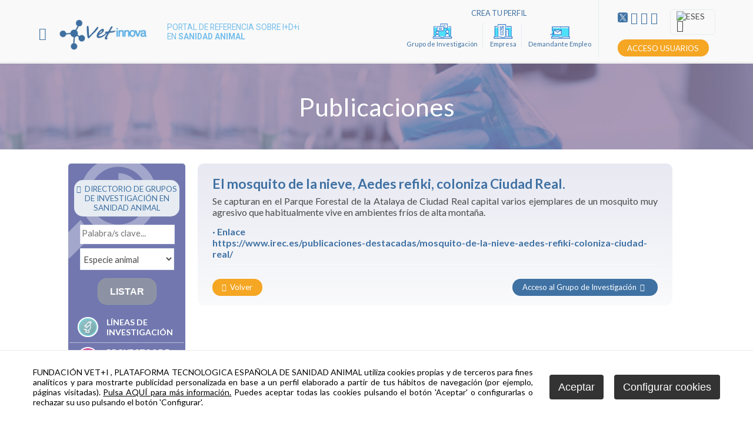

--- FILE ---
content_type: text/html
request_url: https://www.vetinnova.es/v_portal/informacion/informacionver.asp?cod=15196&te=361&idage=16916&vap=
body_size: 27926
content:

<!DOCTYPE html PUBLIC "-//W3C//DTD HTML 4.01 Transitional//EN" "http://www.w3.org/TR/html4/loose.dtd">
<html lang="es">
<head>

<title>El mosquito de la nieve, Aedes refiki, coloniza Ciudad Real.</title>
<meta name="title" content="El mosquito de la nieve, Aedes refiki, coloniza Ciudad Real.">
<meta name="description" content="Se capturan en el Parque Forestal de la Atalaya de Ciudad Real capital varios ejemplares de un mosquito muy agresivo que habitualmente vive en ambientes fríos de alta montaña.">
<meta name="keywords" content="Portal de referencia sobre I+D+i en Sanidad Animal">
<meta name="language" content="es">
<meta http-equiv="X-UA-Compatible" content="IE=100">

<meta name="rating" content="general">
<meta http-equiv="pragma" content="no-cache">
<meta http-equiv="Content-Type" content="text/html; charset=iso-8859-1">

<meta name="viewport" content="width=device-width, initial-scale=1.0, maximum-scale=1.0">
<link id="favicon" rel="shortcut icon" href="/favicon.ico" type="image/x-icon" />

<link rel="canonical" href="https://www.vetinnova.es/v_portal/informacion/informacionver.asp?cod=15196&amp;te=361&amp;idage=16916&amp;vap=0" />

<script type="text/javascript">    
  var gb_carpeta_url = '';  
  var gb_v = 'v_portal';  
  var gb_p = 'personal'; 
  var gb_tx_caberruta = 'Introduzca una dirección de inicio de la ruta';  
  
  // <![CDATA[
  // Using document.write to load JavaScript dependencies to bypass O2 network inlining of JavaScript.
  function loadJS(file){document.write("<" + "script type='text/javascript' src='" + file + "'></" + "script>")}
  loadJS("https://ajax.googleapis.com/ajax/libs/jquery/3.2.1/jquery.min.js");
  // ]]>
</script>

<script type="text/javascript" src="/v_portal/javascript/slick/slick.min.js"></script><script type="text/javascript" src="/v_portal/javascript/mensajes.js"></script>
<script type="text/javascript" src="/v_portal/javascript/tooltipster.js"></script>
<script type="text/javascript" src="/v_portal/javascript/follower/tooltipster-follower.min.js"></script>
<link rel="stylesheet" type="text/css" href="/v_portal/javascript/follower/tooltipster-follower.min.css">

<script src="/system/javascript/fancybox/jquery.fancybox.min.js"></script>
<link rel="stylesheet" href="/system/javascript/fancybox/jquery.fancybox.min.css" />

<script type="text/javascript" src="/v_portal/javascript/verflash.js"></script>

<link rel="stylesheet" type="text/css" href="/v_portal/flash/flowplayer/skin/functional.css">
<script type="text/javascript" src="/v_portal/flash/flowplayer/flowplayer.min.js"></script>


<script type="text/javascript">
  loadJS("/v_portal/javascript/esencia.js");
  loadJS("/v_portal/javascript/esencia-load.js?hrotar=0");
</script>

<!--[if lt IE 9]>
  <script type="text/javascript" src="http://css3-mediaqueries-js.googlecode.com/svn/trunk/css3-mediaqueries.js"></script>
<![endif]-->

<script type="text/javascript">
  /**
   ** Variables globales para la política de cookies
  **/
  var gb_te_cookie='279'; // apartado con referencia especial cookies, al que redirecciona el enlace "Política de Cookies"
  var gb_nom_cookie='Cookies';
  
  /* Mensaje principal que se muestra en el banner. 
   * Por defecto: Utilizamos cookies propias y de terceros para mejorar la experiencia de navegación, y ofrecer contenidos de su interés.
   */
  var gb_mensj_cookie='FUNDACIÓN VET+I , PLATAFORMA TECNOLOGICA ESPAÑOLA DE SANIDAD ANIMAL utiliza cookies propias y de terceros para fines analíticos y para mostrarte publicidad personalizada en base a un perfil elaborado a partir de tus hábitos de navegación (por ejemplo, páginas visitadas).';
  
  /* Mensaje por si se quiere indicar las cookies externas que se usan ej: Usamos Google Analytics , twitter
   * Por defecto: vacío
   */
  var gb_mensj_cookie_ext=''; //Para indicar las cookies externas que se usan ej: Usamos Google Analytics , twitter
  
  /* Mensaje final. 
   * Por defecto: 
   *  si hcookie=1 (menos estricta, se muestra el aviso pero se cargan las cookies siempre) --> Al continuar la navegación entendemos que acepta nuestra
   *  si hcookie=2 (más estricta, no se cargan cookies hasta no aceptar la política) --> Todos los componentes externos serán bloqueados hasta que acepte nuestra
   */
  var gb_txcookie1 = "FUNDACIÓN VET+I , PLATAFORMA TECNOLOGICA ESPAÑOLA DE SANIDAD ANIMAL utiliza cookies propias y de terceros para fines analíticos y para mostrarte publicidad personalizada en base a un perfil elaborado a partir de tus hábitos de navegación (por ejemplo, páginas visitadas).";// Utilizamos cookies propias, de terceros y analíticas para mejorar la experiencia de navegación, y ofrecer contenidos de su interés.
  var gb_txcookie2 = "Pulsa AQUÍ para más información.";// Clica aquí para más información
  var gb_txcookie3 = "Puedes aceptar todas las cookies pulsando el botón 'Aceptar' o configurarlas o rechazar su uso pulsando el botón 'Configurar'.";// Puedes aceptar todas las cookies pulsando el botón 'Aceptar' o configurarlas o rechazar su uso pulsando el botón 'Configurar'.
  var gb_txcookie4 = "Política de Cookies";// Política de Cookies
  var gb_txcookie5 = "Aceptar";// Aceptar
  var gb_txcookie6 = "Configurar cookies";// Configurar cookies
  var gb_color_enlace='#76BFEC'; //Color de texto del enlace
</script>
<script type="text/javascript" src="/v_portal/javascript/cookiesdirective.js"></script>
<script type="text/javascript" src="/v_portal/javascript/cookies-load.js"></script>

<meta http-equiv="X-UA-Compatible" content="IE=edge">
<link rel="stylesheet" type="text/css" href="/system/estilos/fonts/font-awesome.css">
<link href="https://fonts.googleapis.com/css?family=Open+Sans:400,700,600,600italic,400italic" rel="stylesheet" type="text/css">
<link href="https://fonts.googleapis.com/css?family=Lato:300,400,700&display=swap" rel="stylesheet">
<link href="https://fonts.googleapis.com/css?family=Roboto:100,300,400,500,700&display=swap" rel="stylesheet">
<link rel="stylesheet" type="text/css" href="/v_portal/estilos/estilos.css" media="screen,print">
<link rel="stylesheet" type="text/css" href="/v_portal/estilos/heditor.css" media="screen,print">
<link rel="stylesheet" type="text/css" href="/v_portal/estilos.asp" media="screen,print"> 
<link rel="stylesheet" type="text/css" href="/v_portal/estilos/estilosprint.css" media="print">

<script type="text/javascript" src="/system/javascript/funciones-mapa.js"></script>
<script type="text/javascript" src="/system/javascript/jquery.ui.datepicker.js"></script>
<script type="text/javascript">

function cambiatamanio(imagen,tamanio) {
	w=eval('document.images.'+imagen+'.width');
	h=eval('document.images.'+imagen+'.height');

	if (w>tamanio) {
		eval('document.images.'+imagen+'.height=h*(tamanio/w)');
		eval('document.images.'+imagen+'.width=tamanio');
	}
}

</script>
<script type="text/javascript" src='https://www.google.com/recaptcha/api.js?hl=es'></script>

</head>

<body onload="estadistica_introducir(11,15196,11,'El+mosquito+de+la+nieve%2C+Aedes+refiki%2C+coloniza+Ciudad+Real%2E')">

<div id="cab_sup" class=" ">

	<div id="cabecera" class="blq ">

		
    <div id="ic-bars" class="bl_izq mart20 marr12"><span class="cr_p fa fa-bars coldest fs_21 padt8 padr8 padb9 va_m">&nbsp;</span></div>
    <div id="logotipo" class="bl_izq ohid"><a href="/v_portal/apartados/apartado.asp?te=125" title="Ir al inicio de la web"><img src="/imgslogo/logo_vetinnova.png" alt="Vetinnova"></a></div>
    
    <div class="bl_izq slogan ff_ng1 mart26 fs_11_15 marl3p colsec">PORTAL DE REFERENCIA SOBRE I+D+i<br>EN <strong>SANIDAD ANIMAL</strong></div>
  

		<div class="menubars dinl-bl bg_colpri">

		<ul class="mbarsp blq fs_18 martb32 lty_n">

			<li class="blq mart8 padt4 brd1_transp primero activo">
				<a href="/v_portal/apartados/apartado.asp?te=357" class="bl_izq t88 padtb4 padl4p v_m1 csobpri txa_l fw_700 activo" title="Ir a&nbsp;OFERTAS DE INVESTIGACIÓN">
Ofertas de investigación
				</a>

				<i class="mdesp fs_18 mart2 fa fa-caret-down csobpri va_s cr_p close">&nbsp;</i>

		<ul class="mabarss blq fs_14 padt8 lty_n oculto">

			<li class="blq brd1_transp primero">
				<a href="/v_portal/apartados/apartado.asp?te=130" class="bl_izq t83 padtb6 padl9p v_m1 csobpri txa_l" title="Ir a&nbsp;LÍNEAS DE INVESTIGACIÓN">
Líneas de Investigación
				</a>

			</li>

			<li class="blq brd1_transp">
				<a href="/v_portal/apartados/apartado.asp?te=131" class="bl_izq t83 padtb6 padl9p v_m1 csobpri txa_l" title="Ir a&nbsp;PROYECTOS DE INVESTIGACIÓN">
Proyectos de Investigación
				</a>

			</li>

			<li class="blq brd1_transp">
				<a href="/v_portal/apartados/apartado.asp?te=135" class="bl_izq t83 padtb6 padl9p v_m1 csobpri txa_l" title="Ir a&nbsp;PATENTES">
Patentes
				</a>

			</li>

			<li class="blq brd1_transp">
				<a href="/v_portal/apartados/apartado.asp?te=133" class="bl_izq t83 padtb6 padl9p v_m1 csobpri txa_l" title="Ir a&nbsp;SERVICIOS DE INV. TRANSFERIBLES / INSTALACIONES">
Servicios de Inv. transferibles / Instalaciones
				</a>

			</li>

			<li class="blq brd1_transp activo">
				<a href="/v_portal/apartados/apartado.asp?te=361" class="bl_izq t83 padtb6 padl9p v_m1 csobpri txa_l fw_700 activo" title="Ir a&nbsp;PUBLICACIONES">
Publicaciones
				</a>

			</li>

		</ul>

			</li>

			<li class="blq mart8 padt4 brd1_transp">
				<a href="/v_portal/apartados/apartado.asp?te=282" class="bl_izq t88 padtb4 padl4p v_m1 csobpri txa_l" title="Ir a&nbsp;DIRECTORIO DE GRUPOS DE INVESTIGACIÓN">
Directorio de Grupos de Investigación
				</a>

			</li>

			<li class="blq mart8 padt4 brd1_transp">
				<a href="/v_portal/apartados/apartado.asp?te=375" class="bl_izq t88 padtb4 padl4p v_m1 csobpri txa_l" title="Ir a&nbsp;DEMANDAS DE LA INDUSTRIA">
Demandas de la Industria
				</a>

			</li>

			<li class="blq mart8 padt4 brd1_transp">
				<a href="/v_portal/apartados/apartado.asp?te=376" class="bl_izq t88 padtb4 padl4p v_m1 csobpri txa_l" title="Ir a&nbsp;INNOJOBS">
Innojobs
				</a>

			</li>

			<li class="blq mart8 padt4 brd1_transp">
				<a href="/v_portal/apartados/apartado.asp?te=162" class="bl_izq t88 padtb4 padl4p v_m1 csobpri txa_l" title="Ir a&nbsp;CONSORCIOS">
Consorcios
				</a>

			</li>

			<li class="blq mart8 padt4 brd1_transp">
				<a href="/v_portal/apartados/apartado.asp?te=381" class="bl_izq t88 padtb4 padl4p v_m1 csobpri txa_l" title="Ir a&nbsp;OPORTUNIDADES EN I+D+I<BR>SANIDAD ANIMAL">
Oportunidades en I+D+i Sanidad Animal
				</a>

			</li>

			<li class="blq mart8 padt4 brd1_transp">
				<a href="/v_portal/apartados/apartado.asp?te=136" class="bl_izq t88 padtb4 padl4p v_m1 csobpri txa_l" title="Ir a&nbsp;REQUISITOS<BR>REGULADORES">
Requisitos Reguladores
				</a>

			</li>

			<li class="blq mart8 padt4 brd1_transp">
				<a href="/v_portal/apartados/apartado.asp?te=144" class="bl_izq t88 padtb4 padl4p v_m1 csobpri txa_l" title="Ir a&nbsp;CONTACTO">
Contacto
				</a>

			</li>

			<li class="blq mart8 padt4 brd1_transp">
				<a href="/v_portal/apartados/apartado.asp?te=383" class="bl_izq t88 padtb4 padl4p v_m1 csobpri txa_l" title="Ir a&nbsp;¿QUÉ ES VETINNOVA?">
¿Qué es Vetinnova?
				</a>

			</li>

		</ul>

		</div>
		<div id="bl-cab" class="bl_der ">      

        <div class="bl_izq acceso marr32 txa_c colpri padlr12 padb16 brcn2">
          <span class="blq mart16 marb12 fs_13">CREA TU PERFIL</span>
          <div class="blq">
            <span class="dinl-bl padr8 brcn2"><a href="/personal/usuarios/login.asp?tu=0" title="Solicitar acceso a la zona privada."><img class="" src="/v_portal/imgs/ic_investigacion.png" width="46" alt="Grupo de Investigación" title="Grupo de Investigación"><br><span class="dinl-bl mart4 fs_11 txt_perfil">Grupo de Investigación</span></a></span>
            
            <span class="dinl-bl marl8 padr8 brcn2"><a href="/personal/usuarios/login.asp?tu=1" title="Solicitar acceso a la zona privada."><img class="" src="/v_portal/imgs/ic_empresa.png" width="46" alt="Empresa" title="Empresa"><br><span class="dinl-bl mart4 fs_11 txt_perfil">Empresa</span></a></span>
            
            <span class="dinl-bl marl8"><a href="/personal/usuarios/login.asp?tu=2" title="Solicitar acceso a la zona privada."><img class="" src="/v_portal/imgs/ic_empleo.png" width="46" alt="Demandante Empleo" title="Demandante Empleo"><br><span class="dinl-bl mart4 fs_11 txt_perfil">Demandante Empleo</span></a></span>
          </div>
        </div>

      <div class="bl_izq cont-idiomas">

        <div class=" blq">
          
    <div class="bl_izq">

        <ul id="herr_compartir" class="mar0 pad0 mart4 lty_n">
          <li id="twitter" class="bl_izq padlr1"><a href="https://twitter.com/vetmasi" title="twitter (en nueva ventana)" target="_blank">
            
            <img src="https://www.vetinnova.es/v_portal/imgs/ic_twitterx.png" width="18" style="padding-top:.035em;padding-right:.25em;">
            
            </a><script type="text/javascript" src="https://platform.twitter.com/widgets.js"></script></li>
          
          <li id="linkedin" class="bl_izq padlr1"><a href="https://www.linkedin.com/in/fundaci%C3%B3n-vetmasi-011a52156/" title="linkedin (en nueva ventana)" target="_blank"><i class="fa fa-linkedin-square colpri fs_1_25" title="linkedin (en nueva ventana)">&nbsp;</i></a></li>
          
          <li id="youtube" class="bl_izq padlr1"><a href="https://www.youtube.com/user/Vetmasi" title="youtube (en nueva ventana)" target="_blank"><i class="fa fa-youtube-square colpri fs_1_25" title="youtube (en nueva ventana)">&nbsp;</i></a></li>
          
          <li id="instagram" class="bl_izq padlr1"><a href="https://www.instagram.com/vetmasi/?hl=es" title="instagram (en nueva ventana)" target="_blank"><i class="fa fa-instagram colpri fs_1_25" title="instagram (en nueva ventana)">&nbsp;</i></a></li>
        </ul>

    </div>
          
            <div class="bl_izq marl16">
              <div id="menu_idi" class="bl_izq brcn padtb4 padlr8">
                <span class="bl_izq txt_up cr_p" onclick="muestraOcultaCapa('.menu_idiomas');return false;">
                                
                  <span class="v_pq marr4"><img src="/datos/apartados/ic_es612.gif" alt="es" title="es">es</span>
                  <i class="fa fa-angle-down colgen fs_20 va_m" title="Idioma">&nbsp;</i>
                </span>

		<ul class="menu_idiomas v_pq">

			<li class="bl_izq">
				<a href="/v_portal/apartados/apartado.asp?te=365" class="blq colgen" title="Ir a&nbsp;ENGLISH">
<img src="/v_portal/inc/imagen.asp?f=ic_en2188.gif&amp;c=apartados" alt="english">EN
				</a>

			</li>

		</ul>

              </div>
            </div>

        </div>


          <div id="uslogin" class=" blq mart8 cr_p"><a onclick="ocultaCapa('carrito_compra');ocultaCapa('busqueda');muestraOcultaCapa('cablogin');return false;" href="/personal/usuarios/identificacion.asp" title="Ver&nbsp;Acceso usuarios" class="dinl-bl"><span class="boton_fnd txt_up">Acceso Usuarios</span></a></div>
          <div id="cablogin" class="oculto">
            <div id="blq_login" class="blq t90 padtb16 padlr4p bg_ng1">
	<i class="bl_izq fa fa-user colovrbot padr4 fs_32 mart3">&nbsp;</i>
	<h2 class="bl_izq tit">Área Personal</h2>
	<a class="bl_der txa_r" href="#" onclick="muestraOcultaCapa('cablogin');"><i class="fa fa-times fs_20 colovrbot" aria-hidden="true">&nbsp;</i></a>

	<form id="cabform1" class="bl_izq t100 mart4" name="cabform1" action="/personal/usuarios/identificacion.asp" method="post">
		<fieldset class="fsetoculto"><legend class="oculto">Acceso al área privada de la web</legend>
			
			<div class="blq marb8"><label for="logincab" class="oculto">usuario:</label><input class="cajaf t95 padlr2p" tabindex="1" id="logincab" type="text" name="loginweb" size="12" maxlength="100" title="Escriba su&nbsp;usuario:" value="usuario:" onfocus="entrarelem(this,'usuario:')" onblur="dejarelem(this,'usuario:')"></div>
			
			<div class="blq marb8"><label for="pwdcab" class="oculto">clave:</label><input class="cajaf t95 padlr2p" tabindex="2" id="pwdcab" type="password" name="passwordweb" size="12" maxlength="100" title="Escriba su&nbsp;clave:" value="clave:" onfocus="entrarelem(this,'clave:')" onblur="dejarelem(this,'clave:')"></div>
			
			<div class="bl_der mart8"><input class="boton_fnd" tabindex="3" id="btentrar" type="submit" name="entrar" value="ENTRAR" title="Para entrar en la zona privada"></div>
			<div id="msglogin-reserva" class="v_norm blq martb8 txt_b"></div>
		</fieldset>
	</form>

	<div class="bl_izq v_norm blq_login">

		<div class="blq mart6"><a class="v_norm" href="/personal/usuarios/usuariopwd.asp" title="Recuperar clave para la zona privada" rel="nofollow"><!--Olvidé mi clave-->Olvidé mi clave</a></div>

	</div>

</div>

          </div>


      </div>
		</div>

	</div>
</div>
<div id="medio" class="blq">

  <div class="menu_grid_1 cabecera_ficha cabecera_grupo txa_c">
    <span class="csobpri">
      <span class="fs_22_52">Publicaciones</span>      

    </span>
  </div>

	<div class="centrado cver">

	<div class="bl_izq t19 fs_14 padt32 padb32 buscador_ficha brad5  bg_ng5">		
      
    <div class="blq t90 marl5p marb16">
      <a href="/v_portal/busqueda/avanzada.asp?t=0" title="Ver&nbsp;Acceso usuarios" class="dinl-bl t100"><span class="boton_fnd t96 padlr2p fs_9_15 clesp_directorio txa_c txt_up bg_colneu colpri"><i class="fa fa-user" aria-hidden="true"></i>&nbsp; Directorio de grupos de investigación en Sanidad Animal</span></a>
    </div>


<form class="blq t80 padlr10p marb16" id="form1" name="form1" method="post" action="/v_portal/busqueda/avanzada.asp" onsubmit="return validacion(this)">
  <fieldset class="fsetoculto">
    <legend class="oculto">Búsqueda de texto en la web</legend>
    <p class="tit marb12 csobpri fs_28 lh_95 txt_up oculto">fbus</p>


    <p id="bubble_buscador_es_publicaciones" class="lineaf">
      <input class="bl_izq t975 marr8 padtb5 padb10 padlr1p brcn br5 cajaf" id="textobusc" placeholder="Palabra/s clave..." tabindex="" type="text" name="textobusc" size="20" maxlength="30" value="">
    </p>
   

      <p class="lineaf">
        <label class="oculto" for="especie">Especie animal</label> 
          <select class="cajaf t100" tabindex="104" id="especie" name="especie">
            <option value="">Especie animal</option> 
              <option value="807">Acuicultura</option>

              <option value="803">Animales de compañía</option>

              <option value="808">Animales silvestres</option>

              <option value="806">Avicultura</option>

              <option value="809">Otros: équidos, apicultura, conejos, etc.</option>

              <option value="805">Porcino</option>

              <option value="804">Rumiantes</option>

              <option value="810">Todas</option>

          </select>

      </p>

    
    <div class="blq mart6 txa_c">

    <input tabindex="1" class="bt_form" type="submit" name="acc_submit" value="listar">

    </div>
    
    <p class="oculto"><input type="hidden" name="npag" value=""></p>
    <p class="oculto"><input type="hidden" name="te" value="361"></p>
    <p class="oculto"><input type="hidden" name="t" value=""></p>
  </fieldset>
</form>

        <span clasS="blq menu_grid_2 t84 padlr7p marl1p marr1p mart1p padb10 brd3_transp padt6">
          <a href="/v_portal/busqueda/avanzada.asp?te=130&t=" class="">
            <img class="marr16 t_20_40px ico_menu" src="/v_portal/imgs/ico_brd_investigacion.png" title="" alt="" class="brad5">
          </a>
          <a class="txt_up txt_b txt_menu txa_l csobpri" href="/v_portal/busqueda/avanzada.asp?te=130&t="" class="">
            Líneas de Investigación
          </a>      
        </span>

        <span clasS="blq menu_grid_2 t84 padlr7p marl1p marr1p mart1p padb10 brd3_transp padt6">
          <a href="/v_portal/busqueda/avanzada.asp?te=131&t=" class="">
            <img class="marr16 t_20_40px ico_menu" src="/v_portal/imgs/ico_brd_proyectos.png" title="" alt="" class="brad5">
          </a>
          <a class="txt_up txt_b txt_menu txa_l csobpri" href="/v_portal/busqueda/avanzada.asp?te=131&t="" class="">
            Proyectos de Investigación
          </a>      
        </span>

        <span clasS="blq menu_grid_2 t84 padlr7p marl1p marr1p mart1p padb10 brd3_transp padt6">
          <a href="/v_portal/busqueda/avanzada.asp?te=135&t=" class="">
            <img class="marr16 t_20_40px ico_menu" src="/v_portal/imgs/ico_brd_patentes.png" title="" alt="" class="brad5">
          </a>
          <a class="txt_up txt_b txt_menu txa_l csobpri" href="/v_portal/busqueda/avanzada.asp?te=135&t="" class="">
            Patentes
          </a>      
        </span>

        <span clasS="blq menu_grid_2 t84 padlr7p marl1p marr1p mart1p padb10 brd3_transp padt6">
          <a href="/v_portal/busqueda/avanzada.asp?te=133&t=" class="">
            <img class="marr16 t_20_40px ico_menu" src="/v_portal/imgs/ico_brd_ofertatecnologica.png" title="" alt="" class="brad5">
          </a>
          <a class="txt_up txt_b txt_menu txa_l csobpri" href="/v_portal/busqueda/avanzada.asp?te=133&t="" class="">
            Servicios de Inv. transferibles / Instalaciones
          </a>      
        </span>

        <span clasS="blq menu_grid_2 t84 padlr7p marl1p marr1p mart1p padb10 brd3_transp padt6">
          <a href="/v_portal/busqueda/avanzada.asp?te=361&t=" class="">
            <img class="marr16 t_20_40px ico_menu" src="/v_portal/imgs/ico_brd_publicaciones.png" title="" alt="" class="brad5">
          </a>
          <a class="txt_up txt_b txt_menu txa_l colover" href="/v_portal/busqueda/avanzada.asp?te=361&t="" class="">
            Publicaciones
          </a>      
        </span>

      <span class="blq mart12 t80 bg_ng1 marl10p txa_c brd_transp brad10 padtb10 crearperfil">
        <span class="blq t96 padlr2p  marb12 fs_12_18 colpri"><a href="/personal/usuarios/login.asp?tu=0" title="Solicitar acceso a la zona privada.">CREA TU PERFIL</a></span>
        <a href="/personal/usuarios/login.asp?tu=0" title="Solicitar acceso a la zona privada.">
          <img class="" src="/v_portal/imgs/ic_investigacion.png" width="" alt="Grupo de Investigación" title="Grupo de Investigación"><br>
          <span class="dinl-bl mart4 fs_16">Grupo de Investigación</span>
        </a>
      </span>

  </div>
	
	<div class="bl_izq t77 padlr2p bg_ng1">

		<div id="contenido">

<div class="blq t94 padlr3p padt20 padb16 brad10 marb8 bg_ng27">

	<h1 class="tit blq text-shadow_1">El mosquito de la nieve, Aedes refiki, coloniza Ciudad Real.</h1>        
    <span class="blq marb6">Se capturan en el Parque Forestal de la Atalaya de Ciudad Real capital varios ejemplares de un mosquito muy agresivo que habitualmente vive en ambientes fríos de alta montaña.</span>

							<!--<p><strong>Title:</strong>&nbsp;<span>The snow-melt mosquito, Aedes refiki, colonizes Ciudad Real.&euro;</span></p>-->

							<!--<p><strong>Description:</strong>&nbsp;<span>Several specimens of a very aggressive mosquito that usually lives in cold high mountain environments are captured in the Forest Park “La Atalaya”, in the city of Ciudad Real.&euro;</span></p>-->

							<!--<p><strong>clesp_fb4</strong>&nbsp;<span>:&euro;</span></p>-->

								<div class="blq mart8 padb8 brd3_transp">

                    <strong class="colpri">· Enlace</strong> 
                  <span class="blq txt_b"> <a target="_blank" href="https://www.irec.es/publicaciones-destacadas/mosquito-de-la-nieve-aedes-refiki-coloniza-ciudad-real/">https://www.irec.es/publicaciones-destacadas/mosquito-de-la-nieve-aedes-refiki-coloniza-ciudad-real/</a></span>
                </div>

							<!--<p><strong>clesp_enlace</strong>&nbsp;<span>https://www.irec.es/publicaciones-destacadas/mosquito-de-la-nieve-aedes-refiki-coloniza-ciudad-real/&euro;</span></p>-->

							<!--<p><strong>clesp_tipo</strong>&nbsp;<span>0&euro;</span></p>-->

							<!--<p><strong>CV publicado:</strong>&nbsp;<span>0&euro;</span></p>-->

							<!--<p><strong>clesp_tipo_prod</strong>&nbsp;<span>0&euro;</span></p>-->


	<div class="cbotones blq mart24">

          <div class="bl_izq">
            <a class="boton_fnd txt_c" href="#" onclick="window.history.go(-1); return false;" title="Regresar a la página anterior" rel="nofollow"><i class="fa fa-backward marr4" aria-hidden="true">&nbsp;</i>volver</a>
          </div>

          <span class="bl_der">
            <a class="boton_fnd bg_colpri csobpri" href="/v_portal/busqueda/ficha.asp?cod=1947&t=0" title="Acceso al Grupo de Investigación">
              Acceso al Grupo de Investigación &nbsp;<i class="fa fa-forward marr4" aria-hidden="true">&nbsp;</i>
            </a>
          </span>

		<script type="text/javascript">
			function imprimir() {
				//print(document);
				winopt ="menubar=no,scrollbars=yes,resizable=yes,";
				winopt +="marginwidth=0, marginheight=0, leftmargin=0, topmargin=0,";
				winopt +="width=650,height=450,";
				winopt +="left=100,top=100,screenLeft=100,screenTop=100";


				ventana=window.open("/v_portal/inc/imprimir.asp?cod=15196&idage=16916&te=361&vap=&t=1&tep=0","Imprimir",winopt);
				ventana.creator=self;
			}
		</script>
		
    <div id="imprimir" class="bl_der txa_r oculto"><a class="boton_fnd" href="/v_portal/inc/imprimir.asp?cod=15196&amp;idage=16916&amp;te=361&amp;vap=&amp;t=1&amp;tep=0" onclick="imprimir();return false;" onkeypress="imprimir();return false;" target="_blank" title="Imprimir la información de la página&nbsp;(en nueva ventana)" rel="nofollow"><i class="fa fa-print marr4" aria-hidden="true">&nbsp;</i>Imprimir</a></div>
	</div>

</div> 
		</div>
	</div>
</div>

<div id="prefoot" class="blq padt32 padb64">
	<div class="centrado txa_c">


    <div class="bl_izq class_600">
			<span class="fs_13 lh_90 txt_up">Una iniciativa de<br><br>
        <a href="http://www.vetmasi.es" target="_blank" title="Visitar el enlace (en nueva ventana)"><img width="100" src="/v_portal/imgs/logo_vetmasi_es.png" alt="Vet + i" title="Vet + i"></a>
      </span>
    </div>

      <div class="dinl-bl class_600">
        <a href="http://www.vetmasi.es/plataforma-tecnologica-espanola-de-sanidad-animal/documentacion/vetdivulga_367_1_ap.html" target="_blank" title="Para leer más información"><img width="180" src="/v_portal/imgs/logo_vetdivulga.jpg" alt="Vetdivulga" title="Vetdivulga"></a>
      </div>

    
    <div class="bl_der class_600">

			<span class="fs_13 lh_90 txt_up">Ayuda PTR2024-002951 financiada por<br><br>
        <a href="https://www.ciencia.gob.es/portal/site/MICINN/aei" target="_blank" title="UNION EUROPEA - FONDO EUROPEO DE DESARROLLO REGIONAL"><img src="/v_portal/imgs/ic_finan-1.png" alt="UNION EUROPEA - FONDO EUROPEO DE DESARROLLO REGIONAL" title="UNION EUROPEA - FONDO EUROPEO DE DESARROLLO REGIONAL"></a>
      </span>
		</div>
	</div>
</div>
<div id="foot" class="blq padtb24 bg_ng3">
	<div class="centrado">
		<ul class="bl_der lty_n fs_11_14 csobpri">

			<li class="primero"><a href="/v_portal/apartados/apartado.asp?te=382" title="Ver&nbsp;POLÍTICA DE PRIVACIDAD" class="csobpri">Política de privacidad</a></li>

			<li><a href="/v_portal/apartados/apartado.asp?te=279" title="Ver&nbsp;COOKIES" class="csobpri">Cookies</a></li>
			<li><a href="#" class="csobpri" onclick="configCookies();return false;">Configurar cookies</a></li>

			<li><a href="/v_portal/apartados/apartado.asp?te=144" title="Ver&nbsp;CONTACTO" class="csobpri">Contacto</a></li>

		</ul>
		<p class="bl_izq csobpri fs_11_14">Vetinnova &copy; 2026</p>

	</div>
</div>
</body>
</html>
